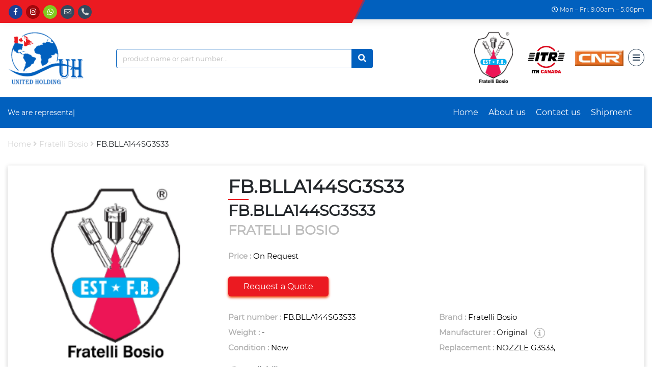

--- FILE ---
content_type: text/html; charset=UTF-8
request_url: https://unitedholding.ca/product/fratelli-bosio/fb-blla144sg3s33/
body_size: 6757
content:
<!doctype html>
<html lang="en">
<head>
    <meta charset="utf-8">
    <meta http-equiv="x-ua-compatible" content="ie=edge">
    <meta name="viewport" content="width=device-width, initial-scale=1">
    <link rel="apple-touch-icon" href="apple-touch-icon.png">
    <!-- Place favicon.ico in the root directory -->
    <link rel="stylesheet" href="https://unitedholding.ca/wp-content/themes/unitedholding/assets/css/bootstrap.min.css">
    <link rel="stylesheet" href="https://unitedholding.ca/wp-content/themes/unitedholding/assets/css/owl.carousel.min.css">
    <link rel="stylesheet" href="https://unitedholding.ca/wp-content/themes/unitedholding/assets/css/owl.theme.default.min.css">
        <link rel="stylesheet" href="https://unitedholding.ca/wp-content/themes/unitedholding/assets/css/camera.css">
    <link rel="stylesheet" href="https://unitedholding.ca/wp-content/themes/unitedholding/style.css">

    <title>FB.BLLA144SG3S33 &#8211; United Holding</title>
<meta name='robots' content='max-image-preview:large' />
<link rel='dns-prefetch' href='//use.fontawesome.com' />
<script type="text/javascript">
/* <![CDATA[ */
window._wpemojiSettings = {"baseUrl":"https:\/\/s.w.org\/images\/core\/emoji\/15.0.3\/72x72\/","ext":".png","svgUrl":"https:\/\/s.w.org\/images\/core\/emoji\/15.0.3\/svg\/","svgExt":".svg","source":{"concatemoji":"https:\/\/unitedholding.ca\/wp-includes\/js\/wp-emoji-release.min.js?ver=6.5.7"}};
/*! This file is auto-generated */
!function(i,n){var o,s,e;function c(e){try{var t={supportTests:e,timestamp:(new Date).valueOf()};sessionStorage.setItem(o,JSON.stringify(t))}catch(e){}}function p(e,t,n){e.clearRect(0,0,e.canvas.width,e.canvas.height),e.fillText(t,0,0);var t=new Uint32Array(e.getImageData(0,0,e.canvas.width,e.canvas.height).data),r=(e.clearRect(0,0,e.canvas.width,e.canvas.height),e.fillText(n,0,0),new Uint32Array(e.getImageData(0,0,e.canvas.width,e.canvas.height).data));return t.every(function(e,t){return e===r[t]})}function u(e,t,n){switch(t){case"flag":return n(e,"\ud83c\udff3\ufe0f\u200d\u26a7\ufe0f","\ud83c\udff3\ufe0f\u200b\u26a7\ufe0f")?!1:!n(e,"\ud83c\uddfa\ud83c\uddf3","\ud83c\uddfa\u200b\ud83c\uddf3")&&!n(e,"\ud83c\udff4\udb40\udc67\udb40\udc62\udb40\udc65\udb40\udc6e\udb40\udc67\udb40\udc7f","\ud83c\udff4\u200b\udb40\udc67\u200b\udb40\udc62\u200b\udb40\udc65\u200b\udb40\udc6e\u200b\udb40\udc67\u200b\udb40\udc7f");case"emoji":return!n(e,"\ud83d\udc26\u200d\u2b1b","\ud83d\udc26\u200b\u2b1b")}return!1}function f(e,t,n){var r="undefined"!=typeof WorkerGlobalScope&&self instanceof WorkerGlobalScope?new OffscreenCanvas(300,150):i.createElement("canvas"),a=r.getContext("2d",{willReadFrequently:!0}),o=(a.textBaseline="top",a.font="600 32px Arial",{});return e.forEach(function(e){o[e]=t(a,e,n)}),o}function t(e){var t=i.createElement("script");t.src=e,t.defer=!0,i.head.appendChild(t)}"undefined"!=typeof Promise&&(o="wpEmojiSettingsSupports",s=["flag","emoji"],n.supports={everything:!0,everythingExceptFlag:!0},e=new Promise(function(e){i.addEventListener("DOMContentLoaded",e,{once:!0})}),new Promise(function(t){var n=function(){try{var e=JSON.parse(sessionStorage.getItem(o));if("object"==typeof e&&"number"==typeof e.timestamp&&(new Date).valueOf()<e.timestamp+604800&&"object"==typeof e.supportTests)return e.supportTests}catch(e){}return null}();if(!n){if("undefined"!=typeof Worker&&"undefined"!=typeof OffscreenCanvas&&"undefined"!=typeof URL&&URL.createObjectURL&&"undefined"!=typeof Blob)try{var e="postMessage("+f.toString()+"("+[JSON.stringify(s),u.toString(),p.toString()].join(",")+"));",r=new Blob([e],{type:"text/javascript"}),a=new Worker(URL.createObjectURL(r),{name:"wpTestEmojiSupports"});return void(a.onmessage=function(e){c(n=e.data),a.terminate(),t(n)})}catch(e){}c(n=f(s,u,p))}t(n)}).then(function(e){for(var t in e)n.supports[t]=e[t],n.supports.everything=n.supports.everything&&n.supports[t],"flag"!==t&&(n.supports.everythingExceptFlag=n.supports.everythingExceptFlag&&n.supports[t]);n.supports.everythingExceptFlag=n.supports.everythingExceptFlag&&!n.supports.flag,n.DOMReady=!1,n.readyCallback=function(){n.DOMReady=!0}}).then(function(){return e}).then(function(){var e;n.supports.everything||(n.readyCallback(),(e=n.source||{}).concatemoji?t(e.concatemoji):e.wpemoji&&e.twemoji&&(t(e.twemoji),t(e.wpemoji)))}))}((window,document),window._wpemojiSettings);
/* ]]> */
</script>
<style id='wp-emoji-styles-inline-css' type='text/css'>

	img.wp-smiley, img.emoji {
		display: inline !important;
		border: none !important;
		box-shadow: none !important;
		height: 1em !important;
		width: 1em !important;
		margin: 0 0.07em !important;
		vertical-align: -0.1em !important;
		background: none !important;
		padding: 0 !important;
	}
</style>
<style id='font-awesome-svg-styles-default-inline-css' type='text/css'>
.svg-inline--fa {
  display: inline-block;
  height: 1em;
  overflow: visible;
  vertical-align: -.125em;
}
</style>
<link rel='stylesheet' id='font-awesome-svg-styles-css' href='https://unitedholding.ca/wp-content/uploads/font-awesome/v5.15.1/css/svg-with-js.css' type='text/css' media='all' />
<style id='font-awesome-svg-styles-inline-css' type='text/css'>
   .wp-block-font-awesome-icon svg::before,
   .wp-rich-text-font-awesome-icon svg::before {content: unset;}
</style>
<link rel='stylesheet' id='font-awesome-official-css' href='https://use.fontawesome.com/releases/v5.15.1/css/all.css' type='text/css' media='all' integrity="sha384-vp86vTRFVJgpjF9jiIGPEEqYqlDwgyBgEF109VFjmqGmIY/Y4HV4d3Gp2irVfcrp" crossorigin="anonymous" />
<link rel='stylesheet' id='font-awesome-official-v4shim-css' href='https://use.fontawesome.com/releases/v5.15.1/css/v4-shims.css' type='text/css' media='all' integrity="sha384-WCuYjm/u5NsK4s/NfnJeHuMj6zzN2HFyjhBu/SnZJj7eZ6+ds4zqIM3wYgL59Clf" crossorigin="anonymous" />
<style id='font-awesome-official-v4shim-inline-css' type='text/css'>
@font-face {
font-family: "FontAwesome";
font-display: block;
src: url("https://use.fontawesome.com/releases/v5.15.1/webfonts/fa-brands-400.eot"),
		url("https://use.fontawesome.com/releases/v5.15.1/webfonts/fa-brands-400.eot?#iefix") format("embedded-opentype"),
		url("https://use.fontawesome.com/releases/v5.15.1/webfonts/fa-brands-400.woff2") format("woff2"),
		url("https://use.fontawesome.com/releases/v5.15.1/webfonts/fa-brands-400.woff") format("woff"),
		url("https://use.fontawesome.com/releases/v5.15.1/webfonts/fa-brands-400.ttf") format("truetype"),
		url("https://use.fontawesome.com/releases/v5.15.1/webfonts/fa-brands-400.svg#fontawesome") format("svg");
}

@font-face {
font-family: "FontAwesome";
font-display: block;
src: url("https://use.fontawesome.com/releases/v5.15.1/webfonts/fa-solid-900.eot"),
		url("https://use.fontawesome.com/releases/v5.15.1/webfonts/fa-solid-900.eot?#iefix") format("embedded-opentype"),
		url("https://use.fontawesome.com/releases/v5.15.1/webfonts/fa-solid-900.woff2") format("woff2"),
		url("https://use.fontawesome.com/releases/v5.15.1/webfonts/fa-solid-900.woff") format("woff"),
		url("https://use.fontawesome.com/releases/v5.15.1/webfonts/fa-solid-900.ttf") format("truetype"),
		url("https://use.fontawesome.com/releases/v5.15.1/webfonts/fa-solid-900.svg#fontawesome") format("svg");
}

@font-face {
font-family: "FontAwesome";
font-display: block;
src: url("https://use.fontawesome.com/releases/v5.15.1/webfonts/fa-regular-400.eot"),
		url("https://use.fontawesome.com/releases/v5.15.1/webfonts/fa-regular-400.eot?#iefix") format("embedded-opentype"),
		url("https://use.fontawesome.com/releases/v5.15.1/webfonts/fa-regular-400.woff2") format("woff2"),
		url("https://use.fontawesome.com/releases/v5.15.1/webfonts/fa-regular-400.woff") format("woff"),
		url("https://use.fontawesome.com/releases/v5.15.1/webfonts/fa-regular-400.ttf") format("truetype"),
		url("https://use.fontawesome.com/releases/v5.15.1/webfonts/fa-regular-400.svg#fontawesome") format("svg");
unicode-range: U+F004-F005,U+F007,U+F017,U+F022,U+F024,U+F02E,U+F03E,U+F044,U+F057-F059,U+F06E,U+F070,U+F075,U+F07B-F07C,U+F080,U+F086,U+F089,U+F094,U+F09D,U+F0A0,U+F0A4-F0A7,U+F0C5,U+F0C7-F0C8,U+F0E0,U+F0EB,U+F0F3,U+F0F8,U+F0FE,U+F111,U+F118-F11A,U+F11C,U+F133,U+F144,U+F146,U+F14A,U+F14D-F14E,U+F150-F152,U+F15B-F15C,U+F164-F165,U+F185-F186,U+F191-F192,U+F1AD,U+F1C1-F1C9,U+F1CD,U+F1D8,U+F1E3,U+F1EA,U+F1F6,U+F1F9,U+F20A,U+F247-F249,U+F24D,U+F254-F25B,U+F25D,U+F267,U+F271-F274,U+F279,U+F28B,U+F28D,U+F2B5-F2B6,U+F2B9,U+F2BB,U+F2BD,U+F2C1-F2C2,U+F2D0,U+F2D2,U+F2DC,U+F2ED,U+F328,U+F358-F35B,U+F3A5,U+F3D1,U+F410,U+F4AD;
}
</style>
<link rel="https://api.w.org/" href="https://unitedholding.ca/wp-json/" /><link rel="EditURI" type="application/rsd+xml" title="RSD" href="https://unitedholding.ca/xmlrpc.php?rsd" />
<meta name="generator" content="WordPress 6.5.7" />
<link rel="canonical" href="https://unitedholding.ca/product/fratelli-bosio/fb-blla144sg3s33/" />
<link rel='shortlink' href='https://unitedholding.ca/?p=596' />
<link rel="alternate" type="application/json+oembed" href="https://unitedholding.ca/wp-json/oembed/1.0/embed?url=https%3A%2F%2Funitedholding.ca%2Fproduct%2Ffratelli-bosio%2Ffb-blla144sg3s33%2F" />
<link rel="alternate" type="text/xml+oembed" href="https://unitedholding.ca/wp-json/oembed/1.0/embed?url=https%3A%2F%2Funitedholding.ca%2Fproduct%2Ffratelli-bosio%2Ffb-blla144sg3s33%2F&#038;format=xml" />
<link rel="preconnect" href="//code.tidio.co"></head>
<body>
<!--[if lt IE 8]>
<p class="browserupgrade">You are using an <strong>outdated</strong> browser. Please <a href="http://browsehappy.com/">upgrade
    your browser</a> to improve your experience.</p>
<![endif]-->

<section class="container-fluid top-bar-section">
    <div class="row">
        <div class="col-12">
            <div class="row">
                <div class="col-6 col-md-7 top-bar-left">
                    <div class="top-bar-right-info d-none d-sm-block">
                        <ul class="top-bar-social-icons">
                            <li><a target="_blank" href="https://www.facebook.com/unitedholding.ca/"><i class="fab fa-facebook-f"></i></i></a></li>
                            <li><a target="_blank" href="https://instagram.com/united_holding?igshid=1dtekdgx3pcey"><i class="fab fa-instagram"></i></a></li>
                            <li><a target="_blank" href="https://wa.me/15148062999"><i class="fab fa-whatsapp"></i></i></a></li>
                            <li><a target="_self" href="mailto:info@unitedholding.ca"><i class="far fa-envelope"></i></i></a></li>
                            <li><a target="_self" href="tel://+15148062999"><i class="fas fa-phone-alt"></i></i></a></li>

                        </ul>
                    </div>
                    <div class="top-bar-left-info d-block d-sm-none">
                        <a href="tel://+15148062999" class="phone-widget-link">
                            <i class="fas fa-phone-alt"></i>
			                				                <div class="phone-widget">			<div class="textwidget"><p>+1-514-394-1055<br />
+1-514-806-2999</p>
</div>
		</div>			                
                        </a>
                    </div>

                    <div class="mobile-top-bar-left-info">
                        <a href="tel://+15148062999">
			                				                <div class="phone-widget">			<div class="textwidget"><p>+1-514-394-1055<br />
+1-514-806-2999</p>
</div>
		</div>			                                        </a>
                    </div>
                </div>
                <div class="col-6 col-md-5 top-bar-right">
                    <div class="top-bar-left-info d-none d-sm-block">
                        <i class="far fa-clock"></i>
		                			                <div class="hour-widget">			<div class="textwidget"><p>Mon – Fri: 9:00am – 5:00pm</p>
</div>
		</div>		                                    </div>
                    <div class="top-bar-right-info d-block d-sm-none">
                        <a href="mailto:info@unitedholding.ca" class="mobile-mail-widget-link">
                            <i class="far fa-envelope"></i>
			                				                <div class="mail-widget">			<div class="textwidget"><p>info@unitedholding.ca</p>
</div>
		</div>			                                        </a>
                    </div>

                    <div class="mobile-top-bar-right-info">
                        <a href="mailto:info@unitedholding.ca">
			                				                <div class="mail-widget">			<div class="textwidget"><p>info@unitedholding.ca</p>
</div>
		</div>			                                        </a>

                    </div>


                </div>
            </div>
        </div>
    </div>
</section>
<section class="container-fluid top-bar-bottom-section d-none d-md-block">
    <div class="row">
        <div class="col-12">
            <div class="row d-flex align-items-center">
                <div class="col-6 col-md-2 order-0">
                    <a href="https://unitedholding.ca" class="logo-wrapper">
                                				                    <img class="main-logo img-fluid" src="https://unitedholding.ca/wp-content/uploads/2021/01/logo.png" alt="">
				                    </a>
                </div>
                <div class="col-12 col-md-5 order-2 order-md-1 search-wrapper">
                    <form action="https://unitedholding.ca/" id="searchform" method="get">
    <div class="input-group">
        <input type="text" class="form-control search-field" placeholder="product name or part number..." name="s" value="">
        <div class="input-group-append">
            <button class="btn btn-secondary" type="submit">
                <i class="fa fa-search"></i>
            </button>
        </div>
    </div>
</form>                </div>
                <div class="col-6 order-1 order-md-2 col-md-5  text-right l-screen-canvas">
                                                                                                                                                <a href="https://unitedholding.ca/fratelli/">
                            <img class="cnr-logo img-fluid" src="https://unitedholding.ca/wp-content/uploads/2021/03/logo_fratelli_bosio.png" alt="">
                        </a>
                                                                                                                            <a href="https://unitedholding.ca/itr/">
                            <img class="cnr-logo img-fluid" src="https://unitedholding.ca/wp-content/uploads/2021/02/ITR-LOGO-H1.png" alt="">
                        </a>
                                				                                <a href="https://unitedholding.ca/gallery">
                                <img class="cnr-logo img-fluid" src="https://unitedholding.ca/wp-content/uploads/2021/01/cnr-logo.jpg" alt="">
                                </a>
				    
                        <span onclick="openMenu()">
                            <i class="fas fa-bars"></i>
                        </span>
                    <div id="mySidenav" class="sidenav">
                        <div class="canvas-wrapper">
                            <a href="javascript:void(0)" class="closebtn" onclick="closeMenu()">
                                <i class="far fa-times-circle"></i>
                            </a>
                            <div class="info">
                                <h2>About Unitedholding</h2>
                                <p>
                                    We specialize on diesel fuel injection systems and we offers a wide variety of spare
                                    parts for the most recognized worldwide brands.
                                </p>
                            </div>
                            <div class="canvas-social">
                                <h2>Social networks</h2>
                                <ul class="social-icons">
                                    <li><a target="_blank" href="https://www.facebook.com/unitedholding.ca/"><i class="fab fa-facebook-f"></i></i></a></li>
                                    <li><a target="_blank" href="https://instagram.com/united_holding?igshid=1dtekdgx3pcey"><i class="fab fa-instagram"></i></a></li>
                                    <li><a target="_blank" href="https://wa.me/15148062999"><i class="fab fa-whatsapp"></i></i></a></li>
                                </ul>
                            </div>
                            <div class="canvas-contact">
                                <div class="contact-more-canvas-link text-center">
                                    <a href="https://unitedholding.ca/quote-request">Request a Quote</a>
                                </div>
                            </div>
                        </div>
                    </div>
                </div>
            </div>
        </div>
    </div>
</section>

<section class="container-fluid top-bar-bottom-section d-block d-md-none">
    <div class="row">
        <div class="col-12">
            <div class="row d-flex align-items-center">
                <div class="col-4 col-sm-6 col-md-3 order-0">
                    <a href="https://unitedholding.ca" class="logo-wrapper">
                                				                    <img class="main-logo img-fluid" src="https://unitedholding.ca/wp-content/uploads/2021/01/logo.png" alt="">
				                         </a>
                </div>
                <div class="col-8 col-sm-6 order-1 order-md-2 col-md-3 s-screen-canvas text-right">
                                                                                                                                            <a href="https://unitedholding.ca/fratelli/">
                            <img class="cnr-logo img-fluid" src="https://unitedholding.ca/wp-content/uploads/2021/03/logo_fratelli_bosio.png" alt="">
                        </a>
                                                                                                        <a href="https://unitedholding.ca/itr/">
                            <img class="cnr-logo img-fluid" src="https://unitedholding.ca/wp-content/uploads/2021/02/ITR-LOGO-H1.png" alt="">
                        </a>
                                                   				                                <a href="https://unitedholding.ca/gallery">
                    <img class="cnr-logo img-fluid" src="https://unitedholding.ca/wp-content/uploads/2021/01/cnr-logo.jpg" alt="">
                    </a>
			    	                        <span onclick="openNav()">
                            <i class="fas fa-bars"></i>
                        </span>
                    <div id="smallSidenav" class="sidenav">
                        <div class="canvas-wrapper">
                            <a href="javascript:void(0)" class="closebtn" onclick="closeNav()">
                                <i class="far fa-times-circle"></i>
                            </a>
                            <div class="canvas-menu">
                                <h2>Main menu</h2>
                                                                    <div class="menu-main-menu-container"><ul id="menu-main-menu" class="menu"><li id="menu-item-14" class="menu-item menu-item-type-custom menu-item-object-custom menu-item-home menu-item-14"><a href="http://unitedholding.ca/">Home</a></li>
<li id="menu-item-15" class="menu-item menu-item-type-post_type menu-item-object-page menu-item-15"><a href="https://unitedholding.ca/about-us/">About us</a></li>
<li id="menu-item-16" class="menu-item menu-item-type-post_type menu-item-object-page menu-item-16"><a href="https://unitedholding.ca/contact-us/">Contact us</a></li>
<li id="menu-item-100" class="menu-item menu-item-type-post_type menu-item-object-page menu-item-100"><a href="https://unitedholding.ca/shipment/">Shipment</a></li>
</ul></div>                                                            </div>
                            <div class="canvas-category-list">
                                <h2>Category</h2>
                                <ul class="brands-list"><li class="brands-list-item">
                         
                        <a href="https://unitedholding.ca/brand/alliantpower/">alliant power</a></li><li class="brands-list-item">
                         
                        <a href="https://unitedholding.ca/brand/audi/">Audi</a></li><li class="brands-list-item">
                         
                        <a href="https://unitedholding.ca/brand/bmw/">BMW</a></li><li class="brands-list-item">
                         
                        <a href="https://unitedholding.ca/brand/bosch/">bosch</a></li><li class="brands-list-item">
                         
                        <a href="https://unitedholding.ca/brand/case/">Case</a></li><li class="brands-list-item">
                         
                        <a href="https://unitedholding.ca/brand/caterpillar/">caterpillar</a></li><li class="brands-list-item">
                         
                        <a href="https://unitedholding.ca/brand/chevrolet/">Chevrolet</a></li><li class="brands-list-item">
                         
                        <a href="https://unitedholding.ca/brand/citroen/">Citroen</a></li><li class="brands-list-item">
                         
                        <a href="https://unitedholding.ca/brand/cnr/">CNR</a></li><li class="brands-list-item">
                         
                        <a href="https://unitedholding.ca/brand/cummins/">cummins</a></li><li class="brands-list-item">
                         
                        <a href="https://unitedholding.ca/brand/delphi/">delphi</a></li><li class="brands-list-item">
                         
                        <a href="https://unitedholding.ca/brand/denso/">denso</a></li><li class="brands-list-item">
                         
                        <a href="https://unitedholding.ca/brand/detroit/">detroit</a></li><li class="brands-list-item">
                         
                        <a href="https://unitedholding.ca/brand/dodge/">Dodge</a></li><li class="brands-list-item">
                         
                        <a href="https://unitedholding.ca/brand/doowon/">doowon</a></li><li class="brands-list-item">
                         
                        <a href="https://unitedholding.ca/brand/fiat/">Fiat</a></li><li class="brands-list-item">
                         
                        <a href="https://unitedholding.ca/brand/ford/">Ford</a></li><li class="brands-list-item">
                         
                        <a href="https://unitedholding.ca/brand/fratelli-bosio/">Fratelli Bosio</a></li><li class="brands-list-item">
                         
                        <a href="https://unitedholding.ca/brand/gm/">GM</a></li><li class="brands-list-item">
                         
                        <a href="https://unitedholding.ca/brand/hyundai/">Hyundai</a></li><li class="brands-list-item">
                         
                        <a href="https://unitedholding.ca/brand/international/">international</a></li><li class="brands-list-item">
                         
                        <a href="https://unitedholding.ca/brand/isuzu/">isuzu</a></li><li class="brands-list-item">
                         
                        <a href="https://unitedholding.ca/brand/iveco/">Iveco</a></li><li class="brands-list-item">
                         
                        <a href="https://unitedholding.ca/brand/john-deer/">john deer</a></li><li class="brands-list-item">
                         
                        <a href="https://unitedholding.ca/brand/komatsu/">komatsu</a></li><li class="brands-list-item">
                         
                        <a href="https://unitedholding.ca/brand/kubota/">kubota</a></li><li class="brands-list-item">
                         
                        <a href="https://unitedholding.ca/brand/lamborghini/">Lamborghini</a></li><li class="brands-list-item">
                         
                        <a href="https://unitedholding.ca/brand/lombardini/">Lombardini</a></li><li class="brands-list-item">
                         
                        <a href="https://unitedholding.ca/brand/mack/">Mack</a></li><li class="brands-list-item">
                         
                        <a href="https://unitedholding.ca/brand/mercedes/">mercedes</a></li><li class="brands-list-item">
                         
                        <a href="https://unitedholding.ca/brand/new-holland/">New Holland</a></li><li class="brands-list-item">
                         
                        <a href="https://unitedholding.ca/brand/perkins/">perkins</a></li><li class="brands-list-item">
                         
                        <a href="https://unitedholding.ca/brand/renault/">Renault</a></li><li class="brands-list-item">
                         
                        <a href="https://unitedholding.ca/brand/scania/">scania</a></li><li class="brands-list-item">
                         
                        <a href="https://unitedholding.ca/brand/siemens/">Siemens</a></li><li class="brands-list-item">
                         
                        <a href="https://unitedholding.ca/brand/vdo/">VDO</a></li><li class="brands-list-item">
                         
                        <a href="https://unitedholding.ca/brand/volkswagen/">VOLKSWAGEN</a></li><li class="brands-list-item">
                         
                        <a href="https://unitedholding.ca/brand/volvo/">volvo</a></li><li class="brands-list-item">
                         
                        <a href="https://unitedholding.ca/brand/yanmar/">Yanmar</a></li><li class="brands-list-item">
                         
                        <a href="https://unitedholding.ca/brand/zexel/">zexel</a></li></ul>                            </div>
                            <div class="canvas-social">
                                <h2>Social networks</h2>
                                <ul class="social-icons">
                                    <li><a target="_blank" href="https://www.facebook.com/unitedholding.ca/"><i class="fab fa-facebook-f"></i></i></a></li>
                                    <li><a target="_blank" href="https://instagram.com/united_holding?igshid=1dtekdgx3pcey"><i class="fab fa-instagram"></i></a></li>
                                    <li><a target="_blank" href="https://wa.me/15148062999"><i class="fab fa-whatsapp"></i></i></a></li>
                                </ul>
                            </div>
                            <div class="canvas-contact">
                                <div class="contact-more-canvas-link text-center">
                                    <a href="https://unitedholding.ca/quote-request">Request a Quote</a>
                                </div>
                            </div>
                        </div>
                    </div>
                </div>
            </div>
        </div>
    </div>
</section><section class="container-fluid main-menu-section">
    <div class="row d-flex align-items-center">
        <div  class="col-12 col-md-5 col-lg-7">
            <div>
                <span id="ityped"></span>
            </div>
        </div>
    
        <div class="col-md-7 col-lg-5 d-none d-md-block">
           <nav class="navbar navbar-expand-md sticky-top">
                <!-- Toggler/collapsibe Button -->
                <button class="navbar-toggler" type="button" data-toggle="collapse" data-target="#collapsibleNavbar">
                    <span class="navbar-toggler-icon"></span>
                </button>
                <!-- Navbar links -->
                <div class="collapse navbar-collapse" id="collapsibleNavbar">
                                            <div class="menu-main-menu-container"><ul id="menu-main-menu-1" class="menu"><li class="menu-item menu-item-type-custom menu-item-object-custom menu-item-home menu-item-14"><a href="http://unitedholding.ca/">Home</a></li>
<li class="menu-item menu-item-type-post_type menu-item-object-page menu-item-15"><a href="https://unitedholding.ca/about-us/">About us</a></li>
<li class="menu-item menu-item-type-post_type menu-item-object-page menu-item-16"><a href="https://unitedholding.ca/contact-us/">Contact us</a></li>
<li class="menu-item menu-item-type-post_type menu-item-object-page menu-item-100"><a href="https://unitedholding.ca/shipment/">Shipment</a></li>
</ul></div>                                    </div>
            </nav>
        </div>
    </div>
</section>
<section class="container-fluid small-serach-wrapper  d-block d-md-none">
  <div class="row">
    <div class="col-12 col-md-6 search-wrapper">
                    <form action="https://unitedholding.ca/" id="searchform" method="get">
    <div class="input-group">
        <input type="text" class="form-control search-field" placeholder="product name or part number..." name="s" value="">
        <div class="input-group-append">
            <button class="btn btn-secondary" type="submit">
                <i class="fa fa-search"></i>
            </button>
        </div>
    </div>
</form>                </div>
    </div>
</section><section class="container-fluid single-product-section">
    <div class="row">
        <div class="col-12">
            <div class="page-breadcrumb">
				
                <span><a href="https://unitedholding.ca">Home</a></span>
                <span><i class="fas fa-angle-right"></i></span>
                <span><a href="https://unitedholding.ca/brand/fratelli-bosio">Fratelli Bosio</a></span>
                <span><i class="fas fa-angle-right"></i></span>
                <span>FB.BLLA144SG3S33</span>
            </div>
        </div>
        <div class="col-12">
            <div class="single-product-content">
								                <div class="row">
                    <div class="d-none d-md-block col-md-4">
						<img width="1080" height="1080" src="https://unitedholding.ca/wp-content/uploads/2021/02/Fratelli.jpg" class="img-fluid wp-post-image" alt="" decoding="async" fetchpriority="high" srcset="https://unitedholding.ca/wp-content/uploads/2021/02/Fratelli.jpg 1080w, https://unitedholding.ca/wp-content/uploads/2021/02/Fratelli-300x300.jpg 300w, https://unitedholding.ca/wp-content/uploads/2021/02/Fratelli-1024x1024.jpg 1024w, https://unitedholding.ca/wp-content/uploads/2021/02/Fratelli-150x150.jpg 150w, https://unitedholding.ca/wp-content/uploads/2021/02/Fratelli-768x768.jpg 768w, https://unitedholding.ca/wp-content/uploads/2021/02/Fratelli-200x200.jpg 200w" sizes="(max-width: 1080px) 100vw, 1080px" />                    </div>
                    <div class="d-none d-md-block col-md-8 single-product-info">
                        <h1>FB.BLLA144SG3S33</h1>
                        <h2>FB.BLLA144SG3S33</h2>
                        <h3>Fratelli Bosio</h3>
                        <div class="price">
                            <p>Price : <span>On Request</span></p>
                        </div>
                        <div class="contact-for-more text-center text-sm-left">
                            <a href="https://unitedholding.ca/quote-request">Request a Quote</a>
                        </div>
                        <div class="product-meta">
                            <div class="row">
                                <div class="col-12 col-sm-6">
                                    <p>Part number :
                                        <span>FB.BLLA144SG3S33</span></p>
                                    <p>Weight : <span>  -</span></p>
                                    <p>Condition : <span>New</span>
                                    </p>
                                </div>
                                <div class="col-12 col-sm-6">
                                    <p>Brand : <span>Fratelli Bosio</span></p>
                                    <p>Manufacturer : <span>Original</span>
                                        <i class="fas fa-info"></i>

                                    </p>
                                    <p>Replacement : <span>NOZZLE G3S33,</span></p>
                                    <div class="info-popup">
                                        <h5>Original</h5>
                                        <p>
                                            Original (Genuine) parts in original boxes
                                            supplied directly from the equipment manufacturer.
                                        </p>
                                        <h5>OEM</h5>
                                        <p>
                                            The same exact part the equipment manufacturer
                                            supplies but not in genuine boxes.
                                            We purchase these parts directly from OEM manufacturers.
                                        </p>
                                        <h5>Aftermarket</h5>
                                        <p>
                                            Aftermarket parts are replacement parts that are not
                                            made by the original equipment manufacturer.
                                            Aftermarket parts are generally the least expensive option
                                            and they should meet OEM specifications.
                                        </p>
                                    </div>

                                </div>
                            </div>
                        </div>
                        <div class="product-condition-info">
                            <div class="row">
                                <div class="col-12">
                                    <div class="first-info first-description">
                                        <img src="https://unitedholding.ca/wp-content/themes/unitedholding/assets/img/available.png" alt="availability">
                                        <span class="availability">Availability:</span>
                                        <span class="availability-info">On request (usually available)</span>
                                    </div>

                                </div>
                                <div class="col-12">
                                    <div class="second-info second-description">
                                        <img src="https://unitedholding.ca/wp-content/themes/unitedholding/assets/img/shipment.png" alt="shipment">
                                        <span class="shipping">Shipping:</span>
                                        <span class="shipment">Usually arrives within 1-2 weeks.</span>
                                        <br>
                                        <span class="shipment larg-shipment-info">Expedited shipping available upon request.</span>
                                    </div>
                                </div>
                            </div>
                        </div>
                    </div>
                    <div class="col-12 d-block d-md-none small-device-single-product-info">
                        <h1>FB.BLLA144SG3S33</h1>
                        <h2>FB.BLLA144SG3S33</h2>
                        <h3>Fratelli Bosio</h3>
                        <div class="small-device-singleproduct-img text-center">
							<img width="1080" height="1080" src="https://unitedholding.ca/wp-content/uploads/2021/02/Fratelli.jpg" class="img-fluid wp-post-image" alt="" decoding="async" srcset="https://unitedholding.ca/wp-content/uploads/2021/02/Fratelli.jpg 1080w, https://unitedholding.ca/wp-content/uploads/2021/02/Fratelli-300x300.jpg 300w, https://unitedholding.ca/wp-content/uploads/2021/02/Fratelli-1024x1024.jpg 1024w, https://unitedholding.ca/wp-content/uploads/2021/02/Fratelli-150x150.jpg 150w, https://unitedholding.ca/wp-content/uploads/2021/02/Fratelli-768x768.jpg 768w, https://unitedholding.ca/wp-content/uploads/2021/02/Fratelli-200x200.jpg 200w" sizes="(max-width: 1080px) 100vw, 1080px" />                        </div>
                    </div>
                    <div class="col-12 d-block d-md-none single-product-info">

                        <div class="price">
                            <p>Price : <span>On Request</span></p>
                        </div>
                        <div class="contact-for-more text-center text-sm-left">
                            <a href="https://unitedholding.ca/quote-request">Request a Quote</a>
                        </div>
                        <div class="product-meta">
                            <div class="row">
                                <div class="col-12 col-sm-6">
                                    <p>Part number :
                                        <span>FB.BLLA144SG3S33</span></p>
                                    <p>Weight : <span>  -</span></p>
                                    <p>Condition : <span>New</span>
                                    </p>
                                </div>
                                <div class="col-12 col-sm-6">
                                    <p>Brand : <span>Fratelli Bosio</span></p>
                                    <p>Manufacturer : <span>Original</span>
                                        <i class="fas fa-info"></i>

                                    </p>
                                    <div class="info-popup">
                                        <h5>Original</h5>
                                        <p>
                                            Original (Genuine) parts in original boxes
                                            supplied directly from the equipment manufacturer.
                                        </p>
                                        <h5>OEM</h5>
                                        <p>
                                            The same exact part the equipment manufacturer
                                            supplies but not in genuine boxes.
                                            We purchase these parts directly from OEM manufacturers.
                                        </p>
                                        <h5>Aftermarket</h5>
                                        <p>
                                            Aftermarket parts are replacement parts that are not
                                            made by the original equipment manufacturer.
                                            Aftermarket parts are generally the least expensive option
                                            and they should meet OEM specifications.
                                        </p>
                                    </div>
                                    </p>

                                </div>
                            </div>
                        </div>
                        <div class="product-condition-info">
                            <div class="row">
                                <div class="d-none d-sm-block col-sm-12">
                                    <div class="first-info first-description">
                                        <img src="https://unitedholding.ca/wp-content/themes/unitedholding/assets/img/available.png" alt="availability">
                                        <span class="availability">Availability:</span>
                                        <span class="availability-info">On request (usually available)</span>
                                    </div>

                                </div>
                                <div class="d-none d-sm-block col-12">
                                    <div class="second-info second-description">
                                        <img src="https://unitedholding.ca/wp-content/themes/unitedholding/assets/img/shipment.png" alt="shipment">
                                        <span class="shipping">Shipping:</span>
                                        <span class="shipment">Usually arrives within 1-2 weeks.</span>
                                        <br>
                                        <span class="shipment noraml-shipment-info">Expedited shipping available upon request.</span>
                                    </div>

                                </div>
                                <div class="col-12 d-block d-sm-none">
                                    <img src="https://unitedholding.ca/wp-content/themes/unitedholding/assets/img/available.png" alt="availability">
                                    <span class="availability">Availability:</span><br>
                                    <span class="availability-info">On request (usually available)</span>
                                </div>
                                <div class="col-12 d-block d-sm-none">
                                    <img src="https://unitedholding.ca/wp-content/themes/unitedholding/assets/img/shipment.png" alt="shipment">
                                    <span class="shipping">Shipping:</span><br>
                                    <span class="shipment">Usually arrives within 1-2 weeks.</span>
                                    <br>
                                    <span class="shipment small-shipment-info">Expedited shipping available upon request.</span>
                                </div>
                            </div>
                        </div>
                    </div>
										                </div>
            </div>
        </div>
    </div>
</section><section class="container-fluid footer-section">
    <div class="row">
        <div class="col-12 col-sm-6 col-lg-3">
            <h2>About us</h2>
            <p>
                We specialize on diesel fuel injection systems and we offers a wide variety of spare parts for the most recognized worldwide brands.
            </p>
        </div>
        <div class="col-12 col-sm-6 col-lg-3">
            <h2>Social networks</h2>
            <ul class="social-icons">
                <li><a target="_blank" href="https://www.facebook.com/unitedholding.ca/"><i class="fab fa-facebook-f"></i></i></a></li>
                <li><a target="_blank" href="https://instagram.com/united_holding?igshid=1dtekdgx3pcey"><i class="fab fa-instagram"></i></a></li>
                <li><a target="_blank" href="https://wa.me/15148062999"><i class="fab fa-whatsapp"></i></i></a></li>
            </ul>
        </div>
        <div class="col-12 col-sm-6 col-lg-3">
            <h2>Useful links</h2>
            <div class="footer-menu">
                                    <div class="menu-main-menu-container"><ul id="menu-main-menu-2" class="menu"><li class="menu-item menu-item-type-custom menu-item-object-custom menu-item-home menu-item-14"><a href="http://unitedholding.ca/">Home</a></li>
<li class="menu-item menu-item-type-post_type menu-item-object-page menu-item-15"><a href="https://unitedholding.ca/about-us/">About us</a></li>
<li class="menu-item menu-item-type-post_type menu-item-object-page menu-item-16"><a href="https://unitedholding.ca/contact-us/">Contact us</a></li>
<li class="menu-item menu-item-type-post_type menu-item-object-page menu-item-100"><a href="https://unitedholding.ca/shipment/">Shipment</a></li>
</ul></div>                            </div>
        </div>
        <div class="col-12 col-sm-6 col-lg-3">
            <h2>Find us</h2>
            <div class="united-info">

                                            <div class="address-widget">			<div class="textwidget"><p>4708 BOUL DE LA CÔTE-VERTU<br />
SAINT-LAURENT QC H4S 1J9</p>
</div>
		</div>                    

                                            <div class="phone-widget">			<div class="textwidget"><p>+1-514-394-1055<br />
+1-514-806-2999</p>
</div>
		</div>                                       <a href="mailto:info@unitedholding.ca">
                                                <div class="mail-widget">			<div class="textwidget"><p>info@unitedholding.ca</p>
</div>
		</div>                                       </a>
            </div>
        </div>
    </div>
    <div class="row">
        <div class="col-12 copy-right">
            <div class="row">
                <div class="col-12 design-wrapper text-center">
                      
                    <p class="text-center">© Copyright 2020 Unitedholding.</p>
                  
                </div>

            </div>
        </div>
    </div>
</section>
<script src="https://unitedholding.ca/wp-content/themes/unitedholding/assets/js/jquery-3.5.1.min.js"></script>
<script src="https://unitedholding.ca/wp-content/themes/unitedholding/assets/js/bootstrap.bundle.min.js"></script>
<script src="https://unitedholding.ca/wp-content/themes/unitedholding/assets/js/owl.carousel.min.js"></script>
<script src="https://unitedholding.ca/wp-content/themes/unitedholding/assets/js/ityped.min.js"></script>
<script src="https://unitedholding.ca/wp-content/themes/unitedholding/assets/js/jquery.easing.1.3.js"></script>
<script src="https://unitedholding.ca/wp-content/themes/unitedholding/assets/js/jquery.mobile.customized.min.js"></script>
<script src="https://unitedholding.ca/wp-content/themes/unitedholding/assets/js/camera.min.js"></script>
<script src="https://unitedholding.ca/wp-content/themes/unitedholding/assets/js/custom.js"></script>
<script>
    function openMenu() {
        document.getElementById("mySidenav").style.width = "300px";
        document.getElementById("main").style.marginRight = "300px";
    }

    function closeMenu() {
        document.getElementById("mySidenav").style.width = "0";
        document.getElementById("main").style.marginRight = "0";
    }

    function openNav() {
        document.getElementById("smallSidenav").style.width = "250px";
        document.getElementById("main").style.marginRight = "250px";
    }

    function closeNav() {
        document.getElementById("smallSidenav").style.width = "0";
        document.getElementById("main").style.marginRight = "0";
    }
</script>
<script type='text/javascript'>
document.tidioChatCode = "uwo3f1dp02i4o2qei9naxgbgfomedqzy";
(function() {
  function asyncLoad() {
    var tidioScript = document.createElement("script");
    tidioScript.type = "text/javascript";
    tidioScript.async = true;
    tidioScript.src = "//code.tidio.co/uwo3f1dp02i4o2qei9naxgbgfomedqzy.js";
    document.body.appendChild(tidioScript);
  }
  if (window.attachEvent) {
    window.attachEvent("onload", asyncLoad);
  } else {
    window.addEventListener("load", asyncLoad, false);
  }
})();
</script></body>
</html>

--- FILE ---
content_type: text/javascript
request_url: https://unitedholding.ca/wp-content/themes/unitedholding/assets/js/custom.js
body_size: 563
content:
jQuery(document).ready(function ($) {


$('#main-partner-slider').owlCarousel({
        rtl: false,
        loop: false,
        margin: 25,
        autoplay: true,
        autoplayHoverPause: true,
        lazyload: true,
        responsive: {
            0: {
                items: 1
            },
            350:{
                items: 2
            },

            500: {
                items: 2
            },

            550: {
                items: 3
            },
            800: {
                items: 5
            },
            1000: {
                items: 6
            }
        }
    });


    $('#logo-slider').owlCarousel({
        rtl: false,
        loop: true,
        margin: 25,
        autoplay: true,
        autoplayHoverPause: true,
        lazyload: true,
        responsive: {
            0: {
                items: 2
            },
            300:{
                items: 3
            },

            600: {
                items: 4
            },
            800: {
                items: 5
            },
            1000: {
                items: 6
            }
        }
    });

    $('#main-slider').owlCarousel({
        rtl: false,
        loop: true,
        margin: 25,
        autoplay: true,
        autoplayHoverPause: true,
        lazyload: true,
        responsive: {
            0: {
                items: 1
            },
            300:{
                items: 1
            },

            600: {
                items: 1
            },
            800: {
                items: 1
            },
            1000: {
                items: 1
            }
        }
    });
    $('#small-main-slider').owlCarousel({
        rtl: false,
        loop: true,
        margin: 30,
        autoplay: true,
        autoplayHoverPause: true,
        lazyload: true,
        responsive: {
            0: {
                items: 1
            },
            300:{
                items: 1
            },

            600: {
                items: 1
            },
            800: {
                items: 1
            },
            1000: {
                items: 1
            }
        }
    });

    $('#small-logo-slider').owlCarousel({
        rtl: false,
        loop: true,
        margin: 25,
        autoplay: true,
        autoplayHoverPause: true,
        lazyload: true,
        responsive: {
            0: {
                items: 2
            },
            300:{
                items: 3
            },

            600: {
                items: 4
            },
            800: {
                items: 5
            },
            1000: {
                items: 6
            }
        }
    });


    $('#main-product-slider').owlCarousel({
        rtl: false,
        loop: true,
        margin: 25,
        autoplay: true,
        autoplayHoverPause: true,
        lazyload: true,
        responsive: {
            0: {
                items: 1
            },
            450:{
                items: 2
            },

            600: {
                items: 3
            },
            800: {
                items: 5
            },
            1000: {
                items: 6
            }
        }
    });
    
        $('.gallery-slider').owlCarousel({
        rtl: false,
        loop: true,
        margin: 25,
        autoplay: false,
        autoplayHoverPause: true,
        lazyload: true,
        responsive: {
            0: {
                items: 1
            },
            300:{
                items: 1
            },

            600: {
                items: 1
            },
            800: {
                items: 1
            },
            1000: {
                items: 1
            }
        }
    });
    

    $(document).on("scroll", function(){
        if
        ($(document).scrollTop() > 90){
            $("#scrolled-main-menu").addClass("sticky");
            $("#scrolled-main-menu").removeClass("shrink");
            $("#main-menu").addClass("hide");
        }
        else
        {
            $("#main-menu").removeClass("hide");
            $("#scrolled-main-menu").removeClass("sticky");
            $("#scrolled-main-menu").addClass("shrink");
        }
    });

    $(window).scroll(function () {
        if ($(this).scrollTop() > 50) {
            $('#back-to-top').fadeIn();
        } else {
            $('#back-to-top').fadeOut();
        }
    });
    // scroll body to 0px on click
    $('#back-to-top').click(function () {
        $('body,html').animate({
            scrollTop: 0
        }, 800);
        return false;
    });

    jQuery('.fa-info').hover(function(){
        jQuery('.info-popup').addClass('info-popup-display');
    },function(){
        jQuery('.info-popup').removeClass('info-popup-display');
    });


    ityped.init('#ityped', {
        strings:['We are representative office and Exclusive Distributor of CNR products in Americas'],
        startDelay: 200,
        loop: false,
        typeSpeed: 150
    });
    
    
        jQuery('#camera_wrap_1').camera({
        thumbnails: false,
        pagination: false,
        fx: 'random',
        transPeriod: 1200
    });

    jQuery('#camera_wrap_2').camera({
        thumbnails: false,
        pagination: false,
        fx: 'random',
        transPeriod: 1200
    });

    $(".imgLoaded").addClass("img-fluid");

});



--- FILE ---
content_type: text/javascript
request_url: https://unitedholding.ca/wp-content/themes/unitedholding/assets/js/ityped.min.js
body_size: 751
content:
var _typeof="function"==typeof Symbol&&"symbol"==typeof Symbol.iterator?function(a){return typeof a}:function(a){return a&&"function"==typeof Symbol&&a.constructor===Symbol&&a!==Symbol.prototype?"symbol":typeof a};!function(a,b){"function"==typeof define&&define.amd?define([],b):"object"===("undefined"==typeof exports?"undefined":_typeof(exports))?module.exports={init:b.init}:a.ityped=b}(this,function(a){function b(a){var b=a;return b.strings=a.strings||["Put your string here...","and Enjoy!"],b.typeSpeed=a.typeSpeed||100,b.backSpeed=a.backSpeed||50,b.backDelay=a.backDelay||500,b.startDelay=a.startDelay||500,b.showCursor=a.showCursor,b.loop=a.loop||!1,void 0===b.showCursor&&(b.showCursor=!0),b.showCursor&&k.insertAdjacentElement("afterend",m),void 0!==b.cursorChar&&(m.textContent=b.cursorChar),Promise.resolve(b)}function c(a,c){k="string"==typeof a?document.querySelector(a):a,b(c).then(function(a){l=a,d(l.strings)})}function d(a){j(a,function(b,c,d){var e=l.typeSpeed*b.length-1;l.backSpeed<l.typeSpeed?e-=(l.typeSpeed-l.backSpeed)*b.length:l.backSpeed>l.typeSpeed&&(e+=(l.backSpeed-l.typeSpeed)*b.length);var f=this.async(),h=a.length;g(k,b,c,h).then(function(){setTimeout(function(){f()},e)})},function(){l.loop&&d(a)})}function e(a,b){return new Promise(function(c,d){for(var e=function(d){count=0;var e=d,g=b.length;setTimeout(function(d){f(a,b.charAt(e)),count++,count===g-1&&c()},l.typeSpeed*d)},g=0;g<b.length;g++)e(g)})}function f(a,b){a.innerHTML+=b}function g(a,b,c,d){return new Promise(function(f,g){e(a,b).then(function(){setTimeout(function(){i(a,b,c,d).then(function(){setTimeout(function(){f()},l.startDelay)})},l.backDelay)})})}function h(a,b,c,d){for(var e=function(e){var f=e,g=c;setTimeout(function(e){a.innerHTML=b.substring(0,c-f),g--,1===f&&d()},l.backSpeed*e)},f=c;f>0;f--)e(f)}function i(a,b,c,d){return new Promise(function(e,f){var g=b.length;c+1===d?l.loop?l.loop&&h(a,b,g,e):(void 0!==l.onFinished&&"function"==typeof l.onFinished&&l.onFinished(),a.innerHTML=b):c+1!==d&&h(a,b,g,e)})}var j=function(a,b,c){var d=-1,e=a.length>>>0;!function f(g){var h,i=g===!1;do++d;while(!(d in a)&&d!==e);return i||d===e?void(c&&c(!i,a)):(g=b.call({async:function(){return h=!0,f}},a[d],d,a),void(h||f(g)))}()},k=void 0,l=void 0,m=document.createElement("span");return m.classList.add("ityped-cursor"),m.textContent="|",{init:c}}(this));